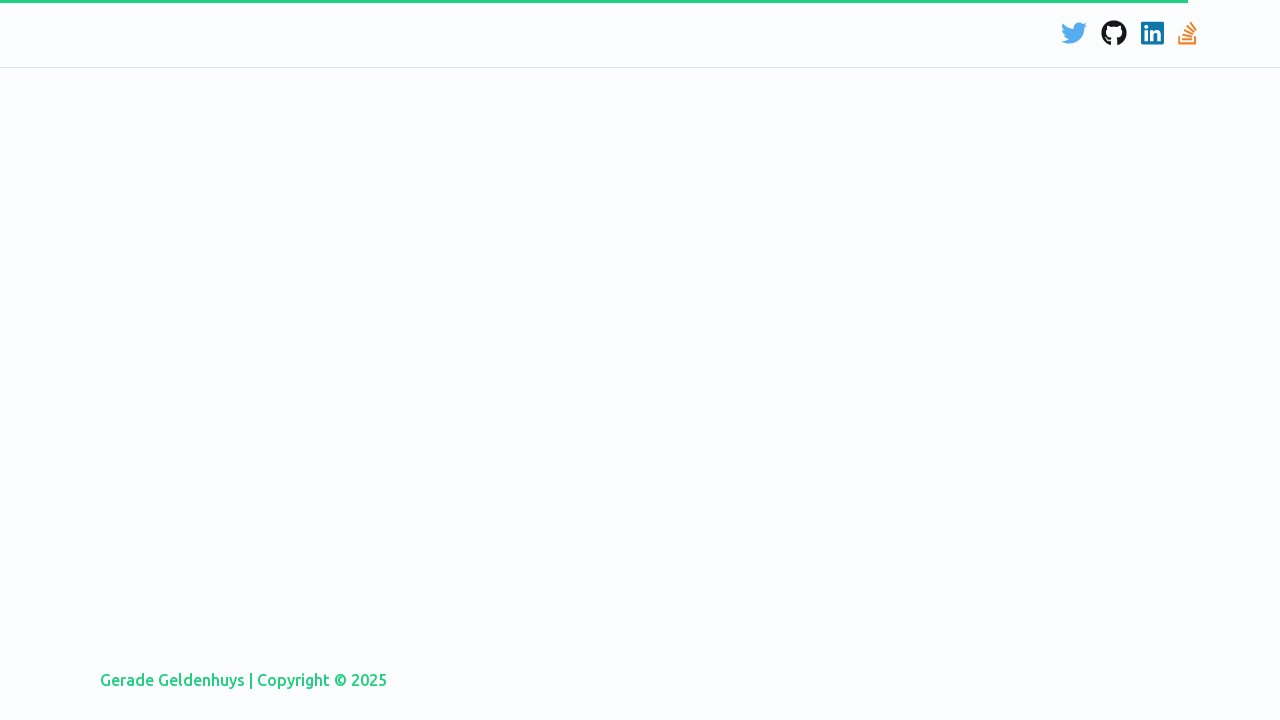

--- FILE ---
content_type: text/css; charset=utf-8
request_url: https://cdn.jsdelivr.net/embed.js/4.0.0/embed.min.css
body_size: 8514
content:
.emoticon{background:transparent url(assets/images/emojis.png) 0 0 no-repeat}@media all and (-webkit-min-device-pixel-ratio:1),all and (min--moz-device-pixel-ratio:1),all and (min-device-pixel-ratio:1),all and (min-resolution:96dpi){.emoticon{background:transparent url(assets/images/emojis.png) 0 0 no-repeat}}@media all and (-webkit-min-device-pixel-ratio:1.5),all and (min-device-pixel-ratio:1.5),all and (min-resolution:144dpi){.emoticon{background:transparent url(assets/images/emojis@2x.png) 0 0 no-repeat;background-size:660px 660px}}.emoticon-\+1{background-position:-22px 0px}.emoticon-\-1{background-position:-352px -440px}.emoticon-100{background-position:0px -22px}.emoticon-109{background-position:-22px -22px}.emoticon-1234{background-position:-44px 0px}.emoticon-8ball{background-position:-44px -22px}.emoticon-a{background-position:0px -44px}.emoticon-ab{background-position:-22px -44px}.emoticon-abc{background-position:-44px -44px}.emoticon-abcd{background-position:-66px 0px}.emoticon-accept{background-position:-66px -22px}.emoticon-aerial_tramway{background-position:-66px -44px}.emoticon-airplane{background-position:0px -66px}.emoticon-alarm_clock{background-position:-22px -66px}.emoticon-alien{background-position:-44px -66px}.emoticon-ambulance{background-position:-66px -66px}.emoticon-anchor{background-position:-88px 0px}.emoticon-angel{background-position:-88px -22px}.emoticon-anger{background-position:-88px -44px}.emoticon-angry{background-position:-88px -66px}.emoticon-anguished{background-position:0px -88px}.emoticon-ant{background-position:-22px -88px}.emoticon-apple{background-position:-44px -88px}.emoticon-aquarius{background-position:-66px -88px}.emoticon-aries{background-position:-88px -88px}.emoticon-arrow_backward{background-position:-110px 0px}.emoticon-arrow_double_down{background-position:-110px -22px}.emoticon-arrow_double_up{background-position:-110px -44px}.emoticon-arrow_down{background-position:-110px -66px}.emoticon-arrow_down_small{background-position:-110px -88px}.emoticon-arrow_forward{background-position:0px -110px}.emoticon-arrow_heading_down{background-position:-22px -110px}.emoticon-arrow_heading_up{background-position:-44px -110px}.emoticon-arrow_left{background-position:-66px -110px}.emoticon-arrow_lower_left{background-position:-88px -110px}.emoticon-arrow_lower_right{background-position:-110px -110px}.emoticon-arrow_right{background-position:-132px 0px}.emoticon-arrow_right_hook{background-position:-132px -22px}.emoticon-arrow_up{background-position:-132px -44px}.emoticon-arrow_up_down{background-position:-132px -66px}.emoticon-arrow_up_small{background-position:-132px -88px}.emoticon-arrow_upper_left{background-position:-132px -110px}.emoticon-arrow_upper_right{background-position:0px -132px}.emoticon-arrows_clockwise{background-position:-22px -132px}.emoticon-arrows_counterclockwise{background-position:-44px -132px}.emoticon-art{background-position:-66px -132px}.emoticon-articulated_lorry{background-position:-88px -132px}.emoticon-astonished{background-position:-110px -132px}.emoticon-atm{background-position:-132px -132px}.emoticon-b{background-position:-154px 0px}.emoticon-baby{background-position:-154px -22px}.emoticon-baby_bottle{background-position:-154px -44px}.emoticon-baby_chick{background-position:-154px -66px}.emoticon-baby_symbol{background-position:-154px -88px}.emoticon-baggage_claim{background-position:-154px -110px}.emoticon-balloon{background-position:-154px -132px}.emoticon-ballot_box_with_check{background-position:0px -154px}.emoticon-bamboo{background-position:-22px -154px}.emoticon-banana{background-position:-44px -154px}.emoticon-bangbang{background-position:-66px -154px}.emoticon-bank{background-position:-88px -154px}.emoticon-bar_chart{background-position:-110px -154px}.emoticon-barber{background-position:-132px -154px}.emoticon-baseball{background-position:-154px -154px}.emoticon-basketball{background-position:-176px 0px}.emoticon-bath{background-position:-176px -22px}.emoticon-bathtub{background-position:-176px -44px}.emoticon-battery{background-position:-176px -66px}.emoticon-bear{background-position:-176px -88px}.emoticon-beer{background-position:-176px -110px}.emoticon-beers{background-position:-176px -132px}.emoticon-beetle{background-position:-176px -154px}.emoticon-beginner{background-position:0px -176px}.emoticon-bell{background-position:-22px -176px}.emoticon-bento{background-position:-44px -176px}.emoticon-bicyclist{background-position:-66px -176px}.emoticon-bike{background-position:-88px -176px}.emoticon-bikini{background-position:-110px -176px}.emoticon-bird{background-position:-132px -176px}.emoticon-birthday{background-position:-154px -176px}.emoticon-black_circle{background-position:-176px -176px}.emoticon-black_joker{background-position:-198px 0px}.emoticon-black_nib{background-position:-198px -22px}.emoticon-black_square{background-position:-198px -44px}.emoticon-black_square_button{background-position:-198px -66px}.emoticon-blossom{background-position:-198px -88px}.emoticon-blowfish{background-position:-198px -110px}.emoticon-blue_book{background-position:-198px -132px}.emoticon-blue_car{background-position:-198px -154px}.emoticon-blue_heart{background-position:-198px -176px}.emoticon-blush{background-position:0px -198px}.emoticon-boar{background-position:-22px -198px}.emoticon-boat{background-position:-44px -198px}.emoticon-bomb{background-position:-66px -198px}.emoticon-book{background-position:-88px -198px}.emoticon-bookmark{background-position:-110px -198px}.emoticon-bookmark_tabs{background-position:-132px -198px}.emoticon-books{background-position:-154px -198px}.emoticon-boom{background-position:-176px -198px}.emoticon-boot{background-position:-198px -198px}.emoticon-bouquet{background-position:-220px 0px}.emoticon-bow{background-position:-220px -22px}.emoticon-bowling{background-position:-220px -44px}.emoticon-bowtie{background-position:-220px -66px}.emoticon-boy{background-position:-220px -88px}.emoticon-bread{background-position:-220px -110px}.emoticon-bride_with_veil{background-position:-220px -132px}.emoticon-bridge_at_night{background-position:-220px -154px}.emoticon-briefcase{background-position:-220px -176px}.emoticon-broken_heart{background-position:-220px -198px}.emoticon-bug{background-position:0px -220px}.emoticon-bulb{background-position:-22px -220px}.emoticon-bullettrain_front{background-position:-44px -220px}.emoticon-bullettrain_side{background-position:-66px -220px}.emoticon-bus{background-position:-88px -220px}.emoticon-busstop{background-position:-110px -220px}.emoticon-bust_in_silhouette{background-position:-132px -220px}.emoticon-busts_in_silhouette{background-position:-154px -220px}.emoticon-cactus{background-position:-176px -220px}.emoticon-cake{background-position:-198px -220px}.emoticon-calendar{background-position:-220px -220px}.emoticon-calling{background-position:-242px 0px}.emoticon-camel{background-position:-242px -22px}.emoticon-camera{background-position:-242px -44px}.emoticon-cancer{background-position:-242px -66px}.emoticon-candy{background-position:-242px -88px}.emoticon-capital_abcd{background-position:-242px -110px}.emoticon-capricorn{background-position:-242px -132px}.emoticon-car{background-position:-242px -154px}.emoticon-card_index{background-position:-242px -176px}.emoticon-carousel_horse{background-position:-242px -198px}.emoticon-cat{background-position:-242px -220px}.emoticon-cat2{background-position:0px -242px}.emoticon-cd{background-position:-22px -242px}.emoticon-chart{background-position:-44px -242px}.emoticon-chart_with_downwards_trend{background-position:-66px -242px}.emoticon-chart_with_upwards_trend{background-position:-88px -242px}.emoticon-checkered_flag{background-position:-110px -242px}.emoticon-cherries{background-position:-132px -242px}.emoticon-cherry_blossom{background-position:-154px -242px}.emoticon-chestnut{background-position:-176px -242px}.emoticon-chicken{background-position:-198px -242px}.emoticon-children_crossing{background-position:-220px -242px}.emoticon-chocolate_bar{background-position:-242px -242px}.emoticon-christmas_tree{background-position:-264px 0px}.emoticon-church{background-position:-264px -22px}.emoticon-cinema{background-position:-264px -44px}.emoticon-circus_tent{background-position:-264px -66px}.emoticon-city_sunrise{background-position:-264px -88px}.emoticon-city_sunset{background-position:-264px -110px}.emoticon-cl{background-position:-264px -132px}.emoticon-clap{background-position:-264px -154px}.emoticon-clapper{background-position:-264px -176px}.emoticon-clipboard{background-position:-264px -198px}.emoticon-clock1{background-position:-264px -220px}.emoticon-clock10{background-position:-264px -242px}.emoticon-clock1030{background-position:0px -264px}.emoticon-clock11{background-position:-22px -264px}.emoticon-clock1130{background-position:-44px -264px}.emoticon-clock12{background-position:-66px -264px}.emoticon-clock1230{background-position:-88px -264px}.emoticon-clock130{background-position:-110px -264px}.emoticon-clock2{background-position:-132px -264px}.emoticon-clock230{background-position:-154px -264px}.emoticon-clock3{background-position:-176px -264px}.emoticon-clock330{background-position:-198px -264px}.emoticon-clock4{background-position:-220px -264px}.emoticon-clock430{background-position:-242px -264px}.emoticon-clock5{background-position:-264px -264px}.emoticon-clock530{background-position:-286px 0px}.emoticon-clock6{background-position:-286px -22px}.emoticon-clock630{background-position:-286px -44px}.emoticon-clock7{background-position:-286px -66px}.emoticon-clock730{background-position:-286px -88px}.emoticon-clock8{background-position:-286px -110px}.emoticon-clock830{background-position:-286px -132px}.emoticon-clock9{background-position:-286px -154px}.emoticon-clock930{background-position:-286px -176px}.emoticon-closed_book{background-position:-286px -198px}.emoticon-closed_lock_with_key{background-position:-286px -220px}.emoticon-closed_umbrella{background-position:-286px -242px}.emoticon-cloud{background-position:-286px -264px}.emoticon-clubs{background-position:0px -286px}.emoticon-cn{background-position:-22px -286px}.emoticon-cocktail{background-position:-44px -286px}.emoticon-coffee{background-position:-66px -286px}.emoticon-cold_sweat{background-position:-88px -286px}.emoticon-collision{background-position:-110px -286px}.emoticon-computer{background-position:-132px -286px}.emoticon-confetti_ball{background-position:-154px -286px}.emoticon-confounded{background-position:-176px -286px}.emoticon-confused{background-position:-198px -286px}.emoticon-congratulations{background-position:-220px -286px}.emoticon-construction{background-position:-242px -286px}.emoticon-construction_worker{background-position:-264px -286px}.emoticon-convenience_store{background-position:-286px -286px}.emoticon-cookie{background-position:-308px 0px}.emoticon-cool{background-position:-308px -22px}.emoticon-cop{background-position:-308px -44px}.emoticon-copyright{background-position:-308px -66px}.emoticon-corn{background-position:-308px -88px}.emoticon-couple{background-position:-308px -110px}.emoticon-couple_with_heart{background-position:-308px -132px}.emoticon-couplekiss{background-position:-308px -154px}.emoticon-cow{background-position:-308px -176px}.emoticon-cow2{background-position:-308px -198px}.emoticon-credit_card{background-position:-308px -220px}.emoticon-crocodile{background-position:-308px -242px}.emoticon-crossed_flags{background-position:-308px -264px}.emoticon-crown{background-position:-308px -286px}.emoticon-cry{background-position:0px -308px}.emoticon-crying_cat_face{background-position:-22px -308px}.emoticon-crystal_ball{background-position:-44px -308px}.emoticon-cupid{background-position:-66px -308px}.emoticon-curly_loop{background-position:-88px -308px}.emoticon-currency_exchange{background-position:-110px -308px}.emoticon-curry{background-position:-132px -308px}.emoticon-custard{background-position:-154px -308px}.emoticon-customs{background-position:-176px -308px}.emoticon-cyclone{background-position:-198px -308px}.emoticon-dancer{background-position:-220px -308px}.emoticon-dancers{background-position:-242px -308px}.emoticon-dango{background-position:-264px -308px}.emoticon-dart{background-position:-286px -308px}.emoticon-dash{background-position:-308px -308px}.emoticon-date{background-position:-330px 0px}.emoticon-de{background-position:-330px -22px}.emoticon-deciduous_tree{background-position:-330px -44px}.emoticon-department_store{background-position:-330px -66px}.emoticon-diamond_shape_with_a_dot_inside{background-position:-330px -88px}.emoticon-diamonds{background-position:-330px -110px}.emoticon-disappointed{background-position:-330px -132px}.emoticon-disappointed_relieved{background-position:-330px -154px}.emoticon-dizzy{background-position:-330px -176px}.emoticon-dizzy_face{background-position:-330px -198px}.emoticon-do_not_litter{background-position:-330px -220px}.emoticon-dog{background-position:-330px -242px}.emoticon-dog2{background-position:-330px -264px}.emoticon-dollar{background-position:-330px -286px}.emoticon-dolls{background-position:-330px -308px}.emoticon-dolphin{background-position:0px -330px}.emoticon-door{background-position:-22px -330px}.emoticon-doughnut{background-position:-44px -330px}.emoticon-dragon{background-position:-66px -330px}.emoticon-dragon_face{background-position:-88px -330px}.emoticon-dress{background-position:-110px -330px}.emoticon-dromedary_camel{background-position:-132px -330px}.emoticon-droplet{background-position:-154px -330px}.emoticon-dvd{background-position:-176px -330px}.emoticon-e-mail{background-position:-198px -330px}.emoticon-ear{background-position:-220px -330px}.emoticon-ear_of_rice{background-position:-242px -330px}.emoticon-earth_africa{background-position:-264px -330px}.emoticon-earth_americas{background-position:-286px -330px}.emoticon-earth_asia{background-position:-308px -330px}.emoticon-egg{background-position:-330px -330px}.emoticon-eggplant{background-position:-352px 0px}.emoticon-eight{background-position:-352px -22px}.emoticon-eight_pointed_black_star{background-position:-352px -44px}.emoticon-eight_spoked_asterisk{background-position:-352px -66px}.emoticon-eightball{background-position:-352px -88px}.emoticon-electric_plug{background-position:-352px -110px}.emoticon-elephant{background-position:-352px -132px}.emoticon-email{background-position:-352px -154px}.emoticon-end{background-position:-352px -176px}.emoticon-envelope{background-position:-352px -198px}.emoticon-es{background-position:-352px -220px}.emoticon-euro{background-position:-352px -242px}.emoticon-european_castle{background-position:-352px -264px}.emoticon-european_post_office{background-position:-352px -286px}.emoticon-evergreen_tree{background-position:-352px -308px}.emoticon-exclamation{background-position:-352px -330px}.emoticon-expressionless{background-position:0px -352px}.emoticon-eyeglasses{background-position:-22px -352px}.emoticon-eyes{background-position:-44px -352px}.emoticon-facepunch{background-position:-66px -352px}.emoticon-factory{background-position:-88px -352px}.emoticon-fallen_leaf{background-position:-110px -352px}.emoticon-family{background-position:-132px -352px}.emoticon-fast_forward{background-position:-154px -352px}.emoticon-fax{background-position:-176px -352px}.emoticon-fearful{background-position:-198px -352px}.emoticon-feelsgood{background-position:-220px -352px}.emoticon-feet{background-position:-242px -352px}.emoticon-ferris_wheel{background-position:-264px -352px}.emoticon-file_folder{background-position:-286px -352px}.emoticon-finnadie{background-position:-308px -352px}.emoticon-fire{background-position:-330px -352px}.emoticon-fire_engine{background-position:-352px -352px}.emoticon-fireworks{background-position:-374px 0px}.emoticon-first_quarter_moon{background-position:-374px -22px}.emoticon-first_quarter_moon_with_face{background-position:-374px -44px}.emoticon-fish{background-position:-374px -66px}.emoticon-fish_cake{background-position:-374px -88px}.emoticon-fishing_pole_and_fish{background-position:-374px -110px}.emoticon-fist{background-position:-374px -132px}.emoticon-five{background-position:-374px -154px}.emoticon-flags{background-position:-374px -176px}.emoticon-flashlight{background-position:-374px -198px}.emoticon-floppy_disk{background-position:-374px -220px}.emoticon-flower_playing_cards{background-position:-374px -242px}.emoticon-flushed{background-position:-374px -264px}.emoticon-foggy{background-position:-374px -286px}.emoticon-football{background-position:-374px -308px}.emoticon-fork_and_knife{background-position:-374px -330px}.emoticon-fountain{background-position:-374px -352px}.emoticon-four{background-position:0px -374px}.emoticon-four_leaf_clover{background-position:-22px -374px}.emoticon-fr{background-position:-44px -374px}.emoticon-free{background-position:-66px -374px}.emoticon-fried_shrimp{background-position:-88px -374px}.emoticon-fries{background-position:-110px -374px}.emoticon-frog{background-position:-132px -374px}.emoticon-frowning{background-position:-154px -374px}.emoticon-fuelpump{background-position:-176px -374px}.emoticon-full_moon{background-position:-198px -374px}.emoticon-full_moon_with_face{background-position:-220px -374px}.emoticon-game_die{background-position:-242px -374px}.emoticon-gb{background-position:-264px -374px}.emoticon-gem{background-position:-286px -374px}.emoticon-gemini{background-position:-308px -374px}.emoticon-ghost{background-position:-330px -374px}.emoticon-gift{background-position:-352px -374px}.emoticon-gift_heart{background-position:-374px -374px}.emoticon-girl{background-position:-396px 0px}.emoticon-globe_with_meridians{background-position:-396px -22px}.emoticon-goat{background-position:-396px -44px}.emoticon-goberserk{background-position:-396px -66px}.emoticon-godmode{background-position:-396px -88px}.emoticon-golf{background-position:-396px -110px}.emoticon-grapes{background-position:-396px -132px}.emoticon-green_apple{background-position:-396px -154px}.emoticon-green_book{background-position:-396px -176px}.emoticon-green_heart{background-position:-396px -198px}.emoticon-grey_exclamation{background-position:-396px -220px}.emoticon-grey_question{background-position:-396px -242px}.emoticon-grimacing{background-position:-396px -264px}.emoticon-grin{background-position:-396px -286px}.emoticon-grinning{background-position:-396px -308px}.emoticon-guardsman{background-position:-396px -330px}.emoticon-guitar{background-position:-396px -352px}.emoticon-gun{background-position:-396px -374px}.emoticon-haircut{background-position:0px -396px}.emoticon-hamburger{background-position:-22px -396px}.emoticon-hammer{background-position:-44px -396px}.emoticon-hamster{background-position:-66px -396px}.emoticon-hand{background-position:-88px -396px}.emoticon-handbag{background-position:-110px -396px}.emoticon-hankey{background-position:-132px -396px}.emoticon-hash{background-position:-154px -396px}.emoticon-hatched_chick{background-position:-176px -396px}.emoticon-hatching_chick{background-position:-198px -396px}.emoticon-headphones{background-position:-220px -396px}.emoticon-hear_no_evil{background-position:-242px -396px}.emoticon-heart{background-position:-264px -396px}.emoticon-heart_decoration{background-position:-286px -396px}.emoticon-heart_eyes{background-position:-308px -396px}.emoticon-heart_eyes_cat{background-position:-330px -396px}.emoticon-heartbeat{background-position:-352px -396px}.emoticon-heartpulse{background-position:-374px -396px}.emoticon-hearts{background-position:-396px -396px}.emoticon-heavy_check_mark{background-position:-418px 0px}.emoticon-heavy_division_sign{background-position:-418px -22px}.emoticon-heavy_dollar_sign{background-position:-418px -44px}.emoticon-heavy_exclamation_mark{background-position:-418px -66px}.emoticon-heavy_minus_sign{background-position:-418px -88px}.emoticon-heavy_multiplication_x{background-position:-418px -110px}.emoticon-heavy_plus_sign{background-position:-418px -132px}.emoticon-helicopter{background-position:-418px -154px}.emoticon-herb{background-position:-418px -176px}.emoticon-hibiscus{background-position:-418px -198px}.emoticon-high_brightness{background-position:-418px -220px}.emoticon-high_heel{background-position:-418px -242px}.emoticon-hocho{background-position:-418px -264px}.emoticon-honey_pot{background-position:-418px -286px}.emoticon-honeybee{background-position:-418px -308px}.emoticon-horse{background-position:-418px -330px}.emoticon-horse_racing{background-position:-418px -352px}.emoticon-hospital{background-position:-418px -374px}.emoticon-hotel{background-position:-418px -396px}.emoticon-hotsprings{background-position:0px -418px}.emoticon-hourglass{background-position:-22px -418px}.emoticon-hourglass_flowing_sand{background-position:-44px -418px}.emoticon-house{background-position:-66px -418px}.emoticon-house_with_garden{background-position:-88px -418px}.emoticon-hurtrealbad{background-position:-110px -418px}.emoticon-hushed{background-position:-132px -418px}.emoticon-ice_cream{background-position:-154px -418px}.emoticon-icecream{background-position:-176px -418px}.emoticon-id{background-position:-198px -418px}.emoticon-ideograph_advantage{background-position:-220px -418px}.emoticon-imp{background-position:-242px -418px}.emoticon-inbox_tray{background-position:-264px -418px}.emoticon-incoming_envelope{background-position:-286px -418px}.emoticon-information_desk_person{background-position:-308px -418px}.emoticon-information_source{background-position:-330px -418px}.emoticon-innocent{background-position:-352px -418px}.emoticon-interrobang{background-position:-374px -418px}.emoticon-iphone{background-position:-396px -418px}.emoticon-it{background-position:-418px -418px}.emoticon-izakaya_lantern{background-position:-440px 0px}.emoticon-jack_o_lantern{background-position:-440px -22px}.emoticon-japan{background-position:-440px -44px}.emoticon-japanese_castle{background-position:-440px -66px}.emoticon-japanese_goblin{background-position:-440px -88px}.emoticon-japanese_ogre{background-position:-440px -110px}.emoticon-jeans{background-position:-440px -132px}.emoticon-joy{background-position:-440px -154px}.emoticon-joy_cat{background-position:-440px -176px}.emoticon-jp{background-position:-440px -198px}.emoticon-key{background-position:-440px -220px}.emoticon-keycap_ten{background-position:-440px -242px}.emoticon-kimono{background-position:-440px -264px}.emoticon-kiss{background-position:-440px -286px}.emoticon-kissing{background-position:-440px -308px}.emoticon-kissing_cat{background-position:-440px -330px}.emoticon-kissing_closed_eyes{background-position:-440px -352px}.emoticon-kissing_heart{background-position:-440px -374px}.emoticon-kissing_smiling_eyes{background-position:-440px -396px}.emoticon-koala{background-position:-440px -418px}.emoticon-koko{background-position:0px -440px}.emoticon-kr{background-position:-22px -440px}.emoticon-large_blue_circle{background-position:-44px -440px}.emoticon-large_blue_diamond{background-position:-66px -440px}.emoticon-large_orange_diamond{background-position:-88px -440px}.emoticon-last_quarter_moon{background-position:-110px -440px}.emoticon-last_quarter_moon_with_face{background-position:-132px -440px}.emoticon-laughing{background-position:-154px -440px}.emoticon-leaves{background-position:-176px -440px}.emoticon-ledger{background-position:-198px -440px}.emoticon-left_luggage{background-position:-220px -440px}.emoticon-left_right_arrow{background-position:-242px -440px}.emoticon-leftwards_arrow_with_hook{background-position:-264px -440px}.emoticon-lemon{background-position:-286px -440px}.emoticon-leo{background-position:-308px -440px}.emoticon-leopard{background-position:-330px -440px}.emoticon-libra{background-position:0px 0px}.emoticon-light_rail{background-position:-374px -440px}.emoticon-link{background-position:-396px -440px}.emoticon-lips{background-position:-418px -440px}.emoticon-lipstick{background-position:-440px -440px}.emoticon-lock{background-position:-462px 0px}.emoticon-lock_with_ink_pen{background-position:-462px -22px}.emoticon-lollipop{background-position:-462px -44px}.emoticon-loop{background-position:-462px -66px}.emoticon-loudspeaker{background-position:-462px -88px}.emoticon-love_hotel{background-position:-462px -110px}.emoticon-love_letter{background-position:-462px -132px}.emoticon-low_brightness{background-position:-462px -154px}.emoticon-m{background-position:-462px -176px}.emoticon-mag{background-position:-462px -198px}.emoticon-mag_right{background-position:-462px -220px}.emoticon-mahjong{background-position:-462px -242px}.emoticon-mailbox{background-position:-462px -264px}.emoticon-mailbox_closed{background-position:-462px -286px}.emoticon-mailbox_with_mail{background-position:-462px -308px}.emoticon-mailbox_with_no_mail{background-position:-462px -330px}.emoticon-man{background-position:-462px -352px}.emoticon-man_with_gua_pi_mao{background-position:-462px -374px}.emoticon-man_with_turban{background-position:-462px -396px}.emoticon-mans_shoe{background-position:-462px -418px}.emoticon-maple_leaf{background-position:-462px -440px}.emoticon-mask{background-position:0px -462px}.emoticon-massage{background-position:-22px -462px}.emoticon-meat_on_bone{background-position:-44px -462px}.emoticon-mega{background-position:-66px -462px}.emoticon-melon{background-position:-88px -462px}.emoticon-memo{background-position:-110px -462px}.emoticon-mens{background-position:-132px -462px}.emoticon-metal{background-position:-154px -462px}.emoticon-metro{background-position:-176px -462px}.emoticon-microphone{background-position:-198px -462px}.emoticon-microscope{background-position:-220px -462px}.emoticon-milky_way{background-position:-242px -462px}.emoticon-minibus{background-position:-264px -462px}.emoticon-minidisc{background-position:-286px -462px}.emoticon-mobile_phone_off{background-position:-308px -462px}.emoticon-money_with_wings{background-position:-330px -462px}.emoticon-moneybag{background-position:-352px -462px}.emoticon-monkey{background-position:-374px -462px}.emoticon-monkey_face{background-position:-396px -462px}.emoticon-monorail{background-position:-418px -462px}.emoticon-moon{background-position:-440px -462px}.emoticon-mortar_board{background-position:-462px -462px}.emoticon-mount_fuji{background-position:-484px 0px}.emoticon-mountain_bicyclist{background-position:-484px -22px}.emoticon-mountain_cableway{background-position:-484px -44px}.emoticon-mountain_railway{background-position:-484px -66px}.emoticon-mouse{background-position:-484px -88px}.emoticon-mouse2{background-position:-484px -110px}.emoticon-movie_camera{background-position:-484px -132px}.emoticon-moyai{background-position:-484px -154px}.emoticon-muscle{background-position:-484px -176px}.emoticon-mushroom{background-position:-484px -198px}.emoticon-musical_keyboard{background-position:-484px -220px}.emoticon-musical_note{background-position:-484px -242px}.emoticon-musical_score{background-position:-484px -264px}.emoticon-mute{background-position:-484px -286px}.emoticon-nail_care{background-position:-484px -308px}.emoticon-name_badge{background-position:-484px -330px}.emoticon-neckbeard{background-position:-484px -352px}.emoticon-necktie{background-position:-484px -374px}.emoticon-negative_squared_cross_mark{background-position:-484px -396px}.emoticon-neutral_face{background-position:-484px -418px}.emoticon-new{background-position:-484px -440px}.emoticon-new_moon{background-position:-484px -462px}.emoticon-new_moon_with_face{background-position:0px -484px}.emoticon-newspaper{background-position:-22px -484px}.emoticon-ng{background-position:-44px -484px}.emoticon-nine{background-position:-66px -484px}.emoticon-no_bell{background-position:-88px -484px}.emoticon-no_bicycles{background-position:-110px -484px}.emoticon-no_entry{background-position:-132px -484px}.emoticon-no_entry_sign{background-position:-154px -484px}.emoticon-no_good{background-position:-176px -484px}.emoticon-no_mobile_phones{background-position:-198px -484px}.emoticon-no_mouth{background-position:-220px -484px}.emoticon-no_pedestrians{background-position:-242px -484px}.emoticon-no_smoking{background-position:-264px -484px}.emoticon-non-potable_water{background-position:-286px -484px}.emoticon-nose{background-position:-308px -484px}.emoticon-notebook{background-position:-330px -484px}.emoticon-notebook_with_decorative_cover{background-position:-352px -484px}.emoticon-notes{background-position:-374px -484px}.emoticon-nut_and_bolt{background-position:-396px -484px}.emoticon-o{background-position:-418px -484px}.emoticon-o2{background-position:-440px -484px}.emoticon-ocean{background-position:-462px -484px}.emoticon-octocat{background-position:-484px -484px}.emoticon-octopus{background-position:-506px 0px}.emoticon-oden{background-position:-506px -22px}.emoticon-office{background-position:-506px -44px}.emoticon-ok{background-position:-506px -66px}.emoticon-ok_hand{background-position:-506px -88px}.emoticon-ok_woman{background-position:-506px -110px}.emoticon-older_man{background-position:-506px -132px}.emoticon-older_woman{background-position:-506px -154px}.emoticon-on{background-position:-506px -176px}.emoticon-oncoming_automobile{background-position:-506px -198px}.emoticon-oncoming_bus{background-position:-506px -220px}.emoticon-oncoming_police_car{background-position:-506px -242px}.emoticon-oncoming_taxi{background-position:-506px -264px}.emoticon-one{background-position:-506px -286px}.emoticon-onehundred{background-position:-506px -308px}.emoticon-onetwothreefour{background-position:-506px -330px}.emoticon-onezeronine{background-position:-506px -352px}.emoticon-open_file_folder{background-position:-506px -374px}.emoticon-open_hands{background-position:-506px -396px}.emoticon-open_mouth{background-position:-506px -418px}.emoticon-ophiuchus{background-position:-506px -440px}.emoticon-orange_book{background-position:-506px -462px}.emoticon-outbox_tray{background-position:-506px -484px}.emoticon-ox{background-position:0px -506px}.emoticon-page_facing_up{background-position:-22px -506px}.emoticon-page_with_curl{background-position:-44px -506px}.emoticon-pager{background-position:-66px -506px}.emoticon-palm_tree{background-position:-88px -506px}.emoticon-panda_face{background-position:-110px -506px}.emoticon-paperclip{background-position:-132px -506px}.emoticon-parking{background-position:-154px -506px}.emoticon-part_alternation_mark{background-position:-176px -506px}.emoticon-partly_sunny{background-position:-198px -506px}.emoticon-passport_control{background-position:-220px -506px}.emoticon-paw_prints{background-position:-242px -506px}.emoticon-peach{background-position:-264px -506px}.emoticon-pear{background-position:-286px -506px}.emoticon-pencil{background-position:-308px -506px}.emoticon-pencil2{background-position:-330px -506px}.emoticon-penguin{background-position:-352px -506px}.emoticon-pensive{background-position:-374px -506px}.emoticon-performing_arts{background-position:-396px -506px}.emoticon-persevere{background-position:-418px -506px}.emoticon-person_frowning{background-position:-440px -506px}.emoticon-person_with_blond_hair{background-position:-462px -506px}.emoticon-person_with_pouting_face{background-position:-484px -506px}.emoticon-phone{background-position:-506px -506px}.emoticon-pig{background-position:-528px 0px}.emoticon-pig2{background-position:-528px -22px}.emoticon-pig_nose{background-position:-528px -44px}.emoticon-pill{background-position:-528px -66px}.emoticon-pineapple{background-position:-528px -88px}.emoticon-pisces{background-position:-528px -110px}.emoticon-pizza{background-position:-528px -132px}.emoticon-point_down{background-position:-528px -154px}.emoticon-point_left{background-position:-528px -176px}.emoticon-point_right{background-position:-528px -198px}.emoticon-point_up{background-position:-528px -220px}.emoticon-point_up_2{background-position:-528px -242px}.emoticon-police_car{background-position:-528px -264px}.emoticon-poodle{background-position:-528px -286px}.emoticon-poop{background-position:-528px -308px}.emoticon-post_office{background-position:-528px -330px}.emoticon-postal_horn{background-position:-528px -352px}.emoticon-postbox{background-position:-528px -374px}.emoticon-potable_water{background-position:-528px -396px}.emoticon-pouch{background-position:-528px -418px}.emoticon-poultry_leg{background-position:-528px -440px}.emoticon-pound{background-position:-528px -462px}.emoticon-pouting_cat{background-position:-528px -484px}.emoticon-pray{background-position:-528px -506px}.emoticon-princess{background-position:0px -528px}.emoticon-punch{background-position:-22px -528px}.emoticon-purple_heart{background-position:-44px -528px}.emoticon-purse{background-position:-66px -528px}.emoticon-pushpin{background-position:-88px -528px}.emoticon-put_litter_in_its_place{background-position:-110px -528px}.emoticon-question{background-position:-132px -528px}.emoticon-rabbit{background-position:-154px -528px}.emoticon-rabbit2{background-position:-176px -528px}.emoticon-racehorse{background-position:-198px -528px}.emoticon-radio{background-position:-220px -528px}.emoticon-radio_button{background-position:-242px -528px}.emoticon-rage{background-position:-264px -528px}.emoticon-rage1{background-position:-286px -528px}.emoticon-rage2{background-position:-308px -528px}.emoticon-rage3{background-position:-330px -528px}.emoticon-rage4{background-position:-352px -528px}.emoticon-railway_car{background-position:-374px -528px}.emoticon-rainbow{background-position:-396px -528px}.emoticon-raised_hand{background-position:-418px -528px}.emoticon-raised_hands{background-position:-440px -528px}.emoticon-raising_hand{background-position:-462px -528px}.emoticon-ram{background-position:-484px -528px}.emoticon-ramen{background-position:-506px -528px}.emoticon-rat{background-position:-528px -528px}.emoticon-recycle{background-position:-550px 0px}.emoticon-red_car{background-position:-550px -22px}.emoticon-red_circle{background-position:-550px -44px}.emoticon-registered{background-position:-550px -66px}.emoticon-relaxed{background-position:-550px -88px}.emoticon-relieved{background-position:-550px -110px}.emoticon-repeat{background-position:-550px -132px}.emoticon-repeat_one{background-position:-550px -154px}.emoticon-restroom{background-position:-550px -176px}.emoticon-revolving_hearts{background-position:-550px -198px}.emoticon-rewind{background-position:-550px -220px}.emoticon-ribbon{background-position:-550px -242px}.emoticon-rice{background-position:-550px -264px}.emoticon-rice_ball{background-position:-550px -286px}.emoticon-rice_cracker{background-position:-550px -308px}.emoticon-rice_scene{background-position:-550px -330px}.emoticon-ring{background-position:-550px -352px}.emoticon-rocket{background-position:-550px -374px}.emoticon-roller_coaster{background-position:-550px -396px}.emoticon-rooster{background-position:-550px -418px}.emoticon-rose{background-position:-550px -440px}.emoticon-rotating_light{background-position:-550px -462px}.emoticon-round_pushpin{background-position:-550px -484px}.emoticon-rowboat{background-position:-550px -506px}.emoticon-ru{background-position:-550px -528px}.emoticon-rugby_football{background-position:0px -550px}.emoticon-runner{background-position:-22px -550px}.emoticon-running{background-position:-44px -550px}.emoticon-running_shirt_with_sash{background-position:-66px -550px}.emoticon-sa{background-position:-88px -550px}.emoticon-sagittarius{background-position:-110px -550px}.emoticon-sailboat{background-position:-132px -550px}.emoticon-sake{background-position:-154px -550px}.emoticon-sandal{background-position:-176px -550px}.emoticon-santa{background-position:-198px -550px}.emoticon-satellite{background-position:-220px -550px}.emoticon-satisfied{background-position:-242px -550px}.emoticon-saxophone{background-position:-264px -550px}.emoticon-school{background-position:-286px -550px}.emoticon-school_satchel{background-position:-308px -550px}.emoticon-scissors{background-position:-330px -550px}.emoticon-scorpius{background-position:-352px -550px}.emoticon-scream{background-position:-374px -550px}.emoticon-scream_cat{background-position:-396px -550px}.emoticon-scroll{background-position:-418px -550px}.emoticon-seat{background-position:-440px -550px}.emoticon-secret{background-position:-462px -550px}.emoticon-see_no_evil{background-position:-484px -550px}.emoticon-seedling{background-position:-506px -550px}.emoticon-seven{background-position:-528px -550px}.emoticon-shaved_ice{background-position:-550px -550px}.emoticon-sheep{background-position:-572px 0px}.emoticon-shell{background-position:-572px -22px}.emoticon-ship{background-position:-572px -44px}.emoticon-shipit{background-position:-572px -66px}.emoticon-shirt{background-position:-572px -88px}.emoticon-shit{background-position:-572px -110px}.emoticon-shoe{background-position:-572px -132px}.emoticon-shower{background-position:-572px -154px}.emoticon-signal_strength{background-position:-572px -176px}.emoticon-six{background-position:-572px -198px}.emoticon-six_pointed_star{background-position:-572px -220px}.emoticon-ski{background-position:-572px -242px}.emoticon-skull{background-position:-572px -264px}.emoticon-sleeping{background-position:-572px -286px}.emoticon-sleepy{background-position:-572px -308px}.emoticon-slot_machine{background-position:-572px -330px}.emoticon-small_blue_diamond{background-position:-572px -352px}.emoticon-small_orange_diamond{background-position:-572px -374px}.emoticon-small_red_triangle{background-position:-572px -396px}.emoticon-small_red_triangle_down{background-position:-572px -418px}.emoticon-smile{background-position:-572px -440px}.emoticon-smile_cat{background-position:-572px -462px}.emoticon-smiley{background-position:-572px -484px}.emoticon-smiley_cat{background-position:-572px -506px}.emoticon-smiling_imp{background-position:-572px -528px}.emoticon-smirk{background-position:-572px -550px}.emoticon-smirk_cat{background-position:0px -572px}.emoticon-smoking{background-position:-22px -572px}.emoticon-snail{background-position:-44px -572px}.emoticon-snake{background-position:-66px -572px}.emoticon-snowboarder{background-position:-88px -572px}.emoticon-snowflake{background-position:-110px -572px}.emoticon-snowman{background-position:-132px -572px}.emoticon-sob{background-position:-154px -572px}.emoticon-soccer{background-position:-176px -572px}.emoticon-soon{background-position:-198px -572px}.emoticon-sos{background-position:-220px -572px}.emoticon-sound{background-position:-242px -572px}.emoticon-space_invader{background-position:-264px -572px}.emoticon-spades{background-position:-286px -572px}.emoticon-spaghetti{background-position:-308px -572px}.emoticon-sparkler{background-position:-330px -572px}.emoticon-sparkles{background-position:-352px -572px}.emoticon-sparkling_heart{background-position:-374px -572px}.emoticon-speak_no_evil{background-position:-396px -572px}.emoticon-speaker{background-position:-418px -572px}.emoticon-speech_balloon{background-position:-440px -572px}.emoticon-speedboat{background-position:-462px -572px}.emoticon-squirrel{background-position:-484px -572px}.emoticon-star{background-position:-506px -572px}.emoticon-star2{background-position:-528px -572px}.emoticon-stars{background-position:-550px -572px}.emoticon-station{background-position:-572px -572px}.emoticon-statue_of_liberty{background-position:-594px 0px}.emoticon-steam_locomotive{background-position:-594px -22px}.emoticon-stew{background-position:-594px -44px}.emoticon-straight_ruler{background-position:-594px -66px}.emoticon-strawberry{background-position:-594px -88px}.emoticon-stuck_out_tongue{background-position:-594px -110px}.emoticon-stuck_out_tongue_closed_eyes{background-position:-594px -132px}.emoticon-stuck_out_tongue_winking_eye{background-position:-594px -154px}.emoticon-sun_with_face{background-position:-594px -176px}.emoticon-sunflower{background-position:-594px -198px}.emoticon-sunglasses{background-position:-594px -220px}.emoticon-sunny{background-position:-594px -242px}.emoticon-sunrise{background-position:-594px -264px}.emoticon-sunrise_over_mountains{background-position:-594px -286px}.emoticon-surfer{background-position:-594px -308px}.emoticon-sushi{background-position:-594px -330px}.emoticon-suspect{background-position:-594px -352px}.emoticon-suspension_railway{background-position:-594px -374px}.emoticon-sweat{background-position:-594px -396px}.emoticon-sweat_drops{background-position:-594px -418px}.emoticon-sweat_smile{background-position:-594px -440px}.emoticon-sweet_potato{background-position:-594px -462px}.emoticon-swimmer{background-position:-594px -484px}.emoticon-symbols{background-position:-594px -506px}.emoticon-syringe{background-position:-594px -528px}.emoticon-tada{background-position:-594px -550px}.emoticon-tanabata_tree{background-position:-594px -572px}.emoticon-tangerine{background-position:0px -594px}.emoticon-taurus{background-position:-22px -594px}.emoticon-taxi{background-position:-44px -594px}.emoticon-tea{background-position:-66px -594px}.emoticon-telephone{background-position:-88px -594px}.emoticon-telephone_receiver{background-position:-110px -594px}.emoticon-telescope{background-position:-132px -594px}.emoticon-tennis{background-position:-154px -594px}.emoticon-tent{background-position:-176px -594px}.emoticon-thought_balloon{background-position:-198px -594px}.emoticon-three{background-position:-220px -594px}.emoticon-thumbsdown{background-position:-242px -594px}.emoticon-thumbsup{background-position:-264px -594px}.emoticon-ticket{background-position:-286px -594px}.emoticon-tiger{background-position:-308px -594px}.emoticon-tiger2{background-position:-330px -594px}.emoticon-tired_face{background-position:-352px -594px}.emoticon-tm{background-position:-374px -594px}.emoticon-toilet{background-position:-396px -594px}.emoticon-tokyo_tower{background-position:-418px -594px}.emoticon-tomato{background-position:-440px -594px}.emoticon-tongue{background-position:-462px -594px}.emoticon-top{background-position:-484px -594px}.emoticon-tophat{background-position:-506px -594px}.emoticon-tractor{background-position:-528px -594px}.emoticon-traffic_light{background-position:-550px -594px}.emoticon-train{background-position:-572px -594px}.emoticon-train2{background-position:-594px -594px}.emoticon-tram{background-position:-616px 0px}.emoticon-triangular_flag_on_post{background-position:-616px -22px}.emoticon-triangular_ruler{background-position:-616px -44px}.emoticon-trident{background-position:-616px -66px}.emoticon-triumph{background-position:-616px -88px}.emoticon-trolleybus{background-position:-616px -110px}.emoticon-trollface{background-position:-616px -132px}.emoticon-trophy{background-position:-616px -154px}.emoticon-tropical_drink{background-position:-616px -176px}.emoticon-tropical_fish{background-position:-616px -198px}.emoticon-truck{background-position:-616px -220px}.emoticon-trumpet{background-position:-616px -242px}.emoticon-tshirt{background-position:-616px -264px}.emoticon-tulip{background-position:-616px -286px}.emoticon-turtle{background-position:-616px -308px}.emoticon-tv{background-position:-616px -330px}.emoticon-twisted_rightwards_arrows{background-position:-616px -352px}.emoticon-two{background-position:-616px -374px}.emoticon-two_hearts{background-position:-616px -396px}.emoticon-two_men_holding_hands{background-position:-616px -418px}.emoticon-two_women_holding_hands{background-position:-616px -440px}.emoticon-u5272{background-position:-616px -462px}.emoticon-u5408{background-position:-616px -484px}.emoticon-u55b6{background-position:-616px -506px}.emoticon-u6307{background-position:-616px -528px}.emoticon-u6708{background-position:-616px -550px}.emoticon-u6709{background-position:-616px -572px}.emoticon-u6e80{background-position:-616px -594px}.emoticon-u7121{background-position:0px -616px}.emoticon-u7533{background-position:-22px -616px}.emoticon-u7981{background-position:-44px -616px}.emoticon-u7a7a{background-position:-66px -616px}.emoticon-uk{background-position:-88px -616px}.emoticon-umbrella{background-position:-110px -616px}.emoticon-unamused{background-position:-132px -616px}.emoticon-underage{background-position:-154px -616px}.emoticon-unlock{background-position:-176px -616px}.emoticon-up{background-position:-198px -616px}.emoticon-us{background-position:-220px -616px}.emoticon-v{background-position:-242px -616px}.emoticon-vertical_traffic_light{background-position:-264px -616px}.emoticon-vhs{background-position:-286px -616px}.emoticon-vibration_mode{background-position:-308px -616px}.emoticon-video_camera{background-position:-330px -616px}.emoticon-video_game{background-position:-352px -616px}.emoticon-violin{background-position:-374px -616px}.emoticon-virgo{background-position:-396px -616px}.emoticon-volcano{background-position:-418px -616px}.emoticon-vs{background-position:-440px -616px}.emoticon-walking{background-position:-462px -616px}.emoticon-waning_crescent_moon{background-position:-484px -616px}.emoticon-waning_gibbous_moon{background-position:-506px -616px}.emoticon-warning{background-position:-528px -616px}.emoticon-watch{background-position:-550px -616px}.emoticon-water_buffalo{background-position:-572px -616px}.emoticon-watermelon{background-position:-594px -616px}.emoticon-wave{background-position:-616px -616px}.emoticon-wavy_dash{background-position:-638px 0px}.emoticon-waxing_crescent_moon{background-position:-638px -22px}.emoticon-waxing_gibbous_moon{background-position:-638px -44px}.emoticon-wc{background-position:-638px -66px}.emoticon-weary{background-position:-638px -88px}.emoticon-wedding{background-position:-638px -110px}.emoticon-whale{background-position:-638px -132px}.emoticon-whale2{background-position:-638px -154px}.emoticon-wheelchair{background-position:-638px -176px}.emoticon-white_check_mark{background-position:-638px -198px}.emoticon-white_circle{background-position:-638px -220px}.emoticon-white_flower{background-position:-638px -242px}.emoticon-white_square{background-position:-638px -264px}.emoticon-white_square_button{background-position:-638px -286px}.emoticon-wind_chime{background-position:-638px -308px}.emoticon-wine_glass{background-position:-638px -330px}.emoticon-wink{background-position:-638px -352px}.emoticon-wink2{background-position:-638px -374px}.emoticon-wolf{background-position:-638px -396px}.emoticon-woman{background-position:-638px -418px}.emoticon-womans_clothes{background-position:-638px -440px}.emoticon-womans_hat{background-position:-638px -462px}.emoticon-womens{background-position:-638px -484px}.emoticon-worried{background-position:-638px -506px}.emoticon-wrench{background-position:-638px -528px}.emoticon-x{background-position:-638px -550px}.emoticon-yellow_heart{background-position:-638px -572px}.emoticon-yen{background-position:-638px -594px}.emoticon-yum{background-position:-638px -616px}.emoticon-zap{background-position:0px -638px}.emoticon-zero{background-position:-22px -638px}.emoticon-zzz{background-position:-44px -638px}@font-face{font-family:emoticons;src:url(assets/fonts/emoticons.eot?5zh0vu);src:url(assets/fonts/emoticons.eot?#iefix5zh0vu) format("embedded-opentype"),url(assets/fonts/emoticons.woff?5zh0vu) format("woff"),url(assets/fonts/emoticons.ttf?5zh0vu) format("truetype"),url(assets/fonts/emoticons.svg?5zh0vu#icomoon) format("svg");font-weight:400;font-style:normal}.ejs-code{font-size:14px;font-family:Consolas,Menlo,Monaco,monospace;padding:1.5em!important}.ejs-embed{width:100%;margin:20px 0;box-sizing:border-box;position:relative}.ejs-embed iframe{border:0;background-color:#3498db;background-image:url(assets/images);background-repeat:no-repeat;background-position:center;width:100%;display:block}.ejs-instagram iframe{width:auto;border:1px solid #eee;height:372px}.ejs-plunker iframe{background-color:#fff;display:block}.ejs-jsbin iframe{border:1px solid #eee;display:block}.ejs-gist iframe,.ejs-vine iframe{border:0;margin:10px 0;display:block}pre{position:relative;overflow:hidden;white-space:pre-wrap;margin:0}code,pre{border-radius:2px}code{background-color:#eee;padding:3px 10px}.ejs-audio{background-color:#1d1d1d;border-radius:2px;padding-top:6px;margin:10px 0}.ejs-audio audio{width:100%}.ejs-video{margin:20px 0;overflow:auto}.ejs-video-preview{padding:5px;border:1px solid #e4e4e4;background-color:#fff}.ejs-video iframe,.ejs-video object{width:100%;border:0;display:block}.ejs-video video{width:100%}.ejs-video-preview{overflow:auto}.ejs-video-preview .ejs-thumb{display:block;width:200px;height:150px;border-radius:2px;background-color:#3498db;background-position:center;background-size:cover}.ejs-video-thumb{width:200px;float:left;cursor:pointer;color:hsla(0,0%,100%,.6)}.ejs-video-thumb:hover{color:#fff}.ejs-video-thumb i{position:absolute;font-size:42px;margin-top:-95px;margin-left:5pc;cursor:pointer}.ejs-video-detail{position:absolute;left:200px;right:10px;height:100%;float:left;padding-left:15px;box-sizing:border-box}.ejs-video-title{font-weight:bolder;padding:5px 0;white-space:nowrap;overflow:hidden;text-overflow:ellipsis}.ejs-video-desc{font-size:1pc;color:#666;height:90px}.ejs-stats{padding-top:7px;overflow:auto}.ejs-github-stats,.ejs-video-stats{position:absolute;right:5px;bottom:15px}.ejs-github-stats span,.ejs-video-stats span{padding:0 15px}.ejs-github-stats span i,.ejs-video-stats span i{margin-right:10px}.ejs-video-player{background-color:#3498db;background-image:url(assets/images);background-repeat:no-repeat;background-position:center}.ejs-video-player iframe{width:100%;display:block}.ejs-image{max-width:100%;margin:10px 0;box-sizing:border-box;display:inline-block}.ejs-image img{max-width:100%;display:block}.ejs-image-wrapper{margin:5px;margin-bottom:0;background-color:#3498db;background-image:url(assets/images);background-repeat:no-repeat;background-position:center;height:100%;overflow:hidden}.icon-emoticon{font-family:emoticons;font-style:normal;font-weight:400;font-variant:normal;text-transform:none;line-height:1;-webkit-font-smoothing:antialiased;-moz-osx-font-smoothing:grayscale}.emoticon,.icon-emoticon{display:inline-block;vertical-align:middle}.emoticon{text-indent:-9999px;height:22px;width:22px}.ejs-github,.ejs-ogp{padding:5px;border:1px solid #eee;display:inline-flex}.ejs-ogp-thumb{width:200px;height:150px;background-size:cover;background-position:center;display:inline-block;background-color:#eee}.ejs-ogp-details{position:absolute;left:200px;right:10px;height:100%;display:inline-block;margin-left:-4px;vertical-align:top;padding:0 16px;box-sizing:border-box}.ejs-ogp-title{margin:10px 0px;font-size:19px;margin-top:6px;overflow:hidden;white-space:nowrap;text-overflow:ellipsis}.ejs-ogp-title a{color:#000}

--- FILE ---
content_type: text/css; charset=UTF-8
request_url: https://geradegeldenhuys.net/static/css/app.e40e53e18a5e29c3409026aeac78902b.css
body_size: 3011
content:
*{margin:0;padding:0;border-radius:0;border:none;outline:none;background:none;-webkit-margin-before:0;-webkit-margin-after:0;-webkit-margin-start:0;-webkit-margin-end:0;-webkit-padding-before:0;-webkit-padding-start:0;-webkit-padding-end:0;-webkit-padding-after:0}*,:after,:before{box-sizing:inherit}:active,:hover{outline:0}html{box-sizing:border-box;font-size:100%;height:100%}body{line-height:1;-webkit-font-smoothing:antialiased;-moz-osx-font-smoothing:grayscale}address,b,button,del,em,h1,h2,h3,h4,h5,h6,i,input,ins,pre,select,strong,td,textarea,th{text-transform:inherit;font-family:inherit;font-size:inherit;font-weight:inherit;font-style:normal;letter-spacing:inherit}input,textarea{-webkit-appearance:none;-moz-appearance:none;appearance:none;background-clip:padding-box}a,button,del,ins{color:inherit;text-decoration:none}menu,ol,ul{list-style:none}table{width:100%;border-collapse:separate;border-spacing:0}pre,textarea{overflow:auto;max-width:100%}img{display:block;width:100%;height:auto}svg:not(:root){overflow:hidden}form{width:100%}button{cursor:pointer;overflow:visible}textarea{resize:none}::moz-focus-inner{padding:0;border:none}ol,p,ul{line-height:1.7}.rte,body{font-family:Ubuntu,sans-serif;font-weight:300}.blog__footer,.nav__item--label,.nav__title,.post__subtitle,.post__title,.preview__author,.preview__figure__about,.preview__title,.rte em strong,.rte h3,.rte h4,.rte strong,.rte strong em{font-family:Ubuntu,sans-serif;font-weight:500}.feedPreview__postfeed>.continue-reading:hover{font-family:Ubuntu,sans-serif;font-weight:700}.rte,body{font-size:1rem}.rte{line-height:1.5}.nav__title{line-height:1;font-size:1.3rem;letter-spacing:-.005em}@media only screen and (min-width:35.5em){.nav__title{font-size:1.3rem}}.preview__title{font-size:3rem;text-transform:capitalize}@media only screen and (min-width:64.0625em){.preview__title{font-size:2.7rem}}@media only screen and (min-width:80em){.preview__title{font-size:3.2rem}}.post__title{font-size:3rem;line-height:1.2;text-transform:capitalize}@media only screen and (min-width:64.0625em){.post__title{font-size:3.2rem}}.post__subtitle{font-size:1.25rem;line-height:1.5}body{position:relative;color:#0a0908;background-color:#fcfdff}body ::-moz-selection{background-color:rgba(42,55,68,.33)}body ::selection{background-color:rgba(42,55,68,.33)}body ::-webkit-scrollbar{width:5px}.pace{pointer-events:none;-webkit-user-select:none;-moz-user-select:none;-ms-user-select:none;user-select:none}.pace .pace-progress{background:#21cf7e;position:fixed;z-index:2000;top:0;right:100%;width:100%;height:3px}.pace-inactive{display:none}.rte p{margin-top:1em}.rte a{color:#21cf7e}.rte a:hover,.rte a:hover *{text-decoration:underline}.rte h3,.rte h4{margin:1.25em 0 .75em}.rte em,.rte em strong,.rte strong em{font-style:italic}.rte ul{margin-top:1.5em;margin-bottom:.75em}.rte ul li{position:relative;padding-left:1.5em}.rte ul li:before{content:"";display:inline-block;position:absolute;top:.4em;left:0;width:.2em;height:.2em;border-radius:100%}.rte ul li+li{margin-top:.5em}.rte figure{text-align:center;margin:2.25em 0}.rte figcaption{font-size:14px;text-align:center;font-style:italic}.rte img{display:inline-block;margin:20px 5px}.rte iframe,.rte img{max-width:100%}.rte address{display:inline-block}.rte pre{padding:15px;background:#f7f7f7;word-break:break-all;word-wrap:break-word;white-space:pre;font-size:14px;color:#666;border-left:3px solid #7b7b7b;margin:10px}.rte>.important-msg{color:#ff1464;margin:1rem 0;padding:.5rem 1rem;background:repeating-linear-gradient(45deg,rgba(255,20,100,.08),rgba(255,20,100,.08) 4px,transparent 0,transparent 8px);font-weight:700}.nav{position:fixed;top:0;left:50%;width:100%;padding:1.25rem .625rem;border-bottom:1px solid #dae4eb;background-color:rgba(252,253,255,.975);box-shadow:0 -50vw 0 50vw rgba(252,253,255,.975);display:-ms-flexbox;display:flex;-ms-flex-pack:justify;justify-content:space-between;-ms-flex-align:end;align-items:flex-end;transform:translate(-50%);z-index:1}@media only screen and (min-width:80em){.nav{width:100%}}.nav__title{color:#21cf7e;margin-left:1%}@media only screen and (max-width:35.4375em){.nav__title{width:100%;text-align:center}}.nav__menu{position:relative;margin-right:5%}@media only screen and (max-width:35.4375em){.nav__menu{display:none}}.nav__menu>.social_outline{font-size:26px;margin-right:10px}@media only screen and (max-width:35.4375em){.nav__menu>.social_outline{font-size:18px}}.nav__menu>.social_outline.twitter{color:#55acee}.nav__menu>.social_outline.github{color:#171515}.nav__menu>.social_outline.linkedin{color:#0e76a8}.nav__menu>.social_outline.stackoverflow{color:#f48024}.nav__item{cursor:pointer;display:inline-block;position:relative;margin-left:.75rem;padding-left:.25rem;-webkit-user-select:none;-moz-user-select:none;-ms-user-select:none;user-select:none;white-space:nowrap;z-index:0;transition:all .25s cubic-bezier(.4,.25,.3,1) .3s}@media only screen and (max-width:35.4375em){.nav__item{width:1.75rem;height:1.75rem}}.nav__item-enter,.nav__item-leave-to{opacity:0;transition-delay:0ms;transform:translate3d(-2.5rem,0,0)}.nav__item-leave-active{position:absolute;bottom:0;right:0}.nav__item--icon{display:block;position:absolute;top:50%;right:100%;transform:translate3d(-25%,-50%,0);font-size:1.25rem;width:1em;height:1em;box-shadow:inset 0 0 0 0 #2a3744;border-radius:100%;overflow:hidden;transition:box-shadow 175ms cubic-bezier(.4,.25,.3,1) 25ms}.nav__item--icon:after,.nav__item--icon:before{content:"";position:absolute;top:50%;left:50%;width:10%;height:70%;background-color:#fcfdff;transition:transform 225ms cubic-bezier(.4,.25,.3,1)}.nav__item--icon:before{transform:translate3d(-50%,-50%,0) rotate(-45deg) scaleY(0)}.nav__item--icon:after{transform:translate3d(-50%,-50%,0) rotate(45deg) scaleY(0)}@media only screen and (max-width:35.4375em){.nav__item--icon{right:0;box-shadow:none;background-color:#2a3744}.nav__item--icon:after,.nav__item--icon:before{height:35%}.nav__item--icon:before{transform:translate3d(0,-50%,0) rotate(-45deg) scaleY(1);transform-origin:100% 100%}.nav__item--icon:after{transform:translate3d(0,-50%,0) rotate(45deg) scaleY(1);transform-origin:100% 0}}.nav__item:hover .nav__item--icon{box-shadow:inset 0 0 0 1.1em #2a3744}.nav__item:hover .nav__item--icon:before{transform:translate3d(-50%,-50%,0) rotate(-45deg) scaleY(1)}.nav__item:hover .nav__item--icon:after{transform:translate3d(-50%,-50%,0) rotate(45deg) scaleY(1)}.nav__item--label{border:1px solid #21cf7e;padding:5px;border-radius:12px;color:#21cf7e}@media only screen and (max-width:35.4375em){.nav__item--label{display:none}}.blog{position:relative;min-height:100vh;padding-top:6.25rem;overflow-x:hidden}@media only screen and (min-width:35.5em){.blog{padding:7.5rem 0}}@media only screen and (min-width:80em){.blog{padding:7.5rem 2.5rem 6.5vw}.blog--reading{padding-bottom:0}}@media only screen and (min-width:90.5em){.blog{padding:7.5rem 0 6.5vw}.blog--reading{padding-bottom:0}}.blog__feed{position:relative;padding:0 .625rem;max-width:90rem;margin:0 auto}@media only screen and (min-width:35.5em){.blog__feed{display:-ms-flexbox;display:flex;-ms-flex-align:start;align-items:flex-start;-ms-flex-wrap:wrap;flex-wrap:wrap;padding:0 1.25rem}}@media only screen and (min-width:90.5em){.blog__feed{padding:0}}.blog__feed_home{max-width:55rem}.blog__footer{width:100%;height:5rem;display:-ms-flexbox;display:flex;-ms-flex-pack:center;justify-content:center;-ms-flex-align:center;align-items:center;padding:0 2.5rem}@media only screen and (min-width:35.5em){.blog__footer{position:absolute;bottom:0;left:0}}@media only screen and (min-width:64.0625em){.blog__footer{-ms-flex-pack:start;justify-content:flex-start}}@media only screen and (min-width:80em){.blog__footer{padding:0 6.25rem}}@media only screen and (min-width:90.5em){.blog__footer{padding:0 2.5rem}}.blog__footer .signature{display:inline-block;width:15rem}@media only screen and (min-width:35.5em){.blog__footer .signature{width:18rem}}.preview{position:relative;margin:1.25rem 1.25rem 5rem;z-index:0}@media only screen and (min-width:35.5em){.preview{width:calc(50% - 2.5rem);margin:1.25rem 1.25rem 2.5rem}}@media only screen and (min-width:64.0625em){.preview{width:calc(100% / 3 - 2.5rem)}}@media only screen and (min-width:80em){.preview{width:calc(100% / 3 - 5rem);margin:2.5rem}}@media only screen and (max-width:35.4375em){.preview{padding-bottom:3rem;margin:1.25rem 1.25rem 0}}.preview-move{transition:all .55s cubic-bezier(.4,.25,.3,1)}.preview-enter-active{transition:all 325ms cubic-bezier(.2,.3,.4,.9) 175ms}.preview-appear-enter-active{transition:all 275ms cubic-bezier(.2,.3,.4,.9) .2s}.preview-leave-active{transition:all 225ms cubic-bezier(.6,.1,.8,.7);position:absolute;z-index:-1}.preview-appear-enter,.preview-enter,.preview-leave-to{opacity:0;transform:translate3d(0,-2.5rem,0)}.preview__figure{position:relative;transition:padding-top 275ms cubic-bezier(.2,.3,.4,.9)}.preview__figure>img{border-radius:50%}.preview__figure__about{margin:10px 0;color:#21cf7e}.preview__figure>p{font-size:14px;margin-bottom:10px}.preview__figure>p>a.bbd{color:#c90c0f}.preview__details{position:absolute;top:0;left:0;width:100%;height:100%}.preview__title{display:block;height:100%;padding:.75rem;color:#fcfdff;background-color:rgba(10,9,8,0);transition:background-color 225ms cubic-bezier(.4,.25,.3,1)}.preview__figure--mobile .preview__title,.preview__title:hover{background-color:rgba(10,9,8,.65)}@media only screen and (min-width:90.5em){.preview__title{padding-right:1.5rem}}.preview__meta{position:absolute;top:100%;left:0;padding:.5rem 0;font-size:.9rem}@media only screen and (min-width:35.5em){.preview__meta{white-space:nowrap}}.preview__published:after{content:"by";padding:0 .25rem}.preview__author{text-decoration:underline;white-space:nowrap;font-size:.9rem}.feedPreview{width:100%;padding:20px 0 0;margin:20px 0 0;border-top:1px solid #dad6d6}.feedPreview:first-child{border-top:none!important}.feedPreview__postfeed{width:100%}.feedPreview__postfeed>.continue-reading{float:right;font-size:11px;margin-top:10px}@media only screen and (max-width:35.4375em){.feedPreview__postfeed>.continue-reading{display:none}}.feedPreview__postfeed>.continue-reading:hover{border-bottom:1px solid #21cf7e;color:#21cf7e}.feedPreview__title{font-size:22px;margin-top:.5rem;margin-bottom:.5rem;display:block;height:100%;transition:background-color 225ms cubic-bezier(.4,.25,.3,1);color:#2c3e50}@media only screen and (max-width:35.4375em){.feedPreview__title{text-align:center}}.feedPreview__title>a{border:0;font-weight:600}.feedPreview__title>a:hover{color:#21cf7e;text-decoration:none!important}.feedPreview__published{font-size:10px;text-transform:uppercase}@media only screen and (max-width:35.4375em){.feedPreview__published{display:block;text-align:center}}.feedPreview__summary-tags-container{display:inline-block;margin-top:10px}@media only screen and (max-width:35.4375em){.feedPreview__summary-tags-container{display:grid;-ms-flex-align:center;align-items:center}}.feedPreview__summary-tags-container>i{margin-right:10px;height:inherit}.feedPreview__summary-tags-container>.summary-article-tag{font-size:11px;display:inline-block;text-align:center;margin-right:5px;text-transform:uppercase}.feedPreview__summary-tags-container>.summary-article-tag:hover{color:#21cf7e;cursor:pointer;text-decoration:underline}.post{padding:0 1.25rem;background-color:#fcfdff;transform:translateZ(0)}.post-enter-active{transition:all 375ms cubic-bezier(.2,.3,.4,.9) 225ms}.post-leave-active{transition:all .3s cubic-bezier(.6,.1,.8,.7)}.post-enter,.post-leave-to{opacity:0;transform:translate3d(100%,0,0)}@media only screen and (min-width:64.0625em){.post{position:fixed;top:0;left:calc(100% / 3 + 3.25rem);width:calc(100% / 1.5 - 3.25rem);height:100%;padding:10rem 5rem 5rem 0;overflow-y:scroll}.post-enter-active{transition:all 525ms cubic-bezier(.2,.3,.4,.9) 225ms}.post-leave-active{transition:all .35s cubic-bezier(.6,.1,.8,.7)}.post-enter,.post-leave-to{opacity:0;transform:translate3d(100%,0,0)}}@media only screen and (min-width:90.5em){.post{width:62rem;left:calc(50% - 12rem)}}@media only screen and (min-width:35.5em){.post__header{position:absolute;bottom:100%;right:0;width:50vw;height:calc(70vw - 2.5rem);display:-ms-flexbox;display:flex;-ms-flex-direction:column;flex-direction:column;padding-right:2.5rem;padding-bottom:2.5rem}}@media only screen and (min-width:64.0625em){.post__header{position:static;width:auto;height:auto;display:block;margin-bottom:1.25rem;padding-bottom:0}}@media only screen and (max-width:35.4375em){.post__header{position:static;width:auto;height:auto;display:block;margin-bottom:0;padding-bottom:0}}.post__title{display:none;clear:both}@media only screen and (min-width:35.5em){.post__title{display:block;color:#2a3744;margin-bottom:.75rem;padding-left:1.25rem}}.post__meta{display:none}@media only screen and (min-width:35.5em){.post__meta{display:block;margin-bottom:1.25rem;padding-left:1.25rem;padding-bottom:1.25rem}}@media only screen and (min-width:64.0625em){.post__meta{border-bottom:1px solid #dae4eb}}.post__author{text-decoration:underline;color:#21cf7e}.post__sep{display:block;height:.625rem}@media only screen and (min-width:64.0625em){.post__sep{display:inline-block;margin:0 .5rem}.post__sep:before{content:"\2014"}}.post__subtitle{-ms-flex-positive:1;flex-grow:1;display:-ms-flexbox;display:flex;-ms-flex-direction:column;flex-direction:column;-ms-flex-pack:center;justify-content:center;padding:0 2.5rem 1.25rem}@media only screen and (min-width:35.5em){.post__subtitle{padding-top:1.25rem}}@media only screen and (min-width:64.0625em){.post__subtitle{padding-right:7.5rem}}.post__body{padding:1.25rem 1.25rem 3.75rem;border-bottom:1px solid #dae4eb}@media only screen and (min-width:64.0625em){.post__body{padding:0 1.25rem 2.5rem}}@media only screen and (max-width:35.4375em){.post__body{padding:0}}.post__body b{font-weight:700}.post__body .post-image{width:55%;margin:auto;display:inherit}.post__body .important-msg{color:#ff1464;margin:2rem 0;padding:.5rem 1rem;background:repeating-linear-gradient(45deg,rgba(255,20,100,.08),rgba(255,20,100,.08) 4px,transparent 0,transparent 8px);font-weight:700}.post__body .important-msg>a{text-decoration:underline!important;color:inherit!important}.post__body .cli-code{color:#fff!important;background-color:#000!important;padding:8px 12px;border-left:4px solid #4caf50;word-wrap:break-word;margin-top:16px!important;margin-bottom:16px!important}.post__body .cli-code>span{display:block}.post__body code{padding:.2em .4em;margin:0;font-size:1rem;background-color:rgba(27,31,35,.05);border-radius:6px}.post__footer{margin-top:3.75rem;padding:0 1.25rem}.post__footer>h3{font-size:22px;line-height:1.3;float:left}.post__footer>a.social_outline{font-size:26px;margin-left:10px}.post__footer>a.social_outline.twitter{color:#55acee}.post__footer>a.social_outline.linkedin{color:#0e76a8}.post__done-reading{float:right}@media only screen and (max-width:35.4375em){.post__done-reading{display:none}}.post .embed-js-applied>p{display:none!important}.post .rte iframe{height:inherit!important}.post .seperator{height:2px;margin:0 14%;background-image:radial-gradient(#ccc,#fff),radial-gradient(#ccc,#fff);background-position:0,100%,0,100%}.blog__footer{color:#21cf7e}@media only screen and (max-width:35.4375em){.blog__footer{padding:0}}.v--fade-enter-active,.v--fade-leave-active{transition:all 275ms cubic-bezier(.4,.25,.3,1)}.v--fade-enter,.v--fade-leave-to{opacity:0}.v--fade-enter-to,.v--fade-leave{opacity:1}.v--mask-enter-active,.v--mask-leave-active{transition:all .15s cubic-bezier(.4,.25,.3,1) .5s}.v--mask-enter,.v--mask-leave-to{opacity:0}.v--mask-enter-to,.v--mask-leave{opacity:1}